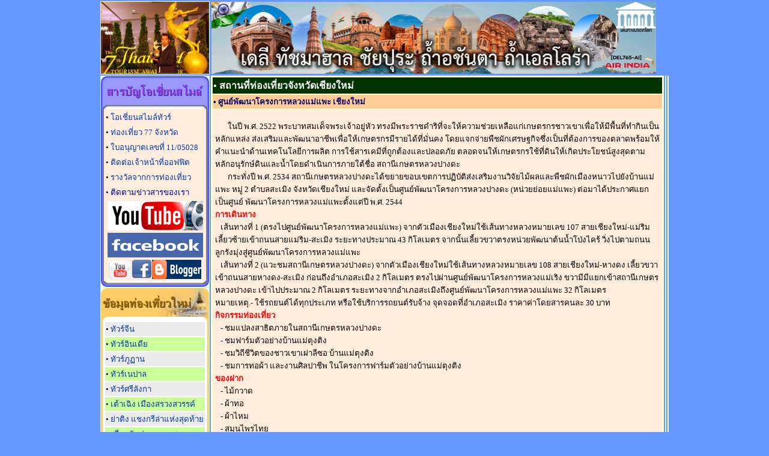

--- FILE ---
content_type: text/html
request_url: https://www.oceansmile.com/N/Chianmai/KingMeapae.htm
body_size: 10240
content:
<!DOCTYPE html PUBLIC "-//W3C//DTD XHTML 1.0 Transitional//EN" "http://www.w3.org/TR/xhtml1/DTD/xhtml1-transitional.dtd">
<html xmlns="http://www.w3.org/1999/xhtml">
<head>
<meta name="google-site-verification" content="googled7f5f3df516b9ace">
<title>โครงการหลวงแม่แพะ</title>
<meta http-equiv="Content-Type" content="text/html; charset=windows-874">
</head>
<base target="_blank">
<body bgcolor="#6699FF">
<!DOCTYPE html PUBLIC "-//W3C//DTD XHTML 1.0 Transitional//EN" "http://www.w3.org/TR/xhtml1/DTD/xhtml1-transitional.dtd">
<html xmlns="http://www.w3.org/1999/xhtml">
<head>
<title>บริษัททัวร์ โอเชี่ยนสไมล์ทัวร์</title>
<meta http-equiv="Content-Type" content="text/html; charset=windows-874"/>
<style type="text/css">
body {  margin: 0px  0px; padding: 0px  0px : SCROLLBAR-ARROW-COLOR: #ffffff; SCROLLBAR-BASE-COLOR: #009933; font-family : Tahoma; font-size : 10pt}
td {font-size : 10pt; font-family : Tahoma;}
.size3 {font-size : 10pt; font-family : Tahoma;}
A:link {text-decoration: none; font-size : 10pt; font-family : Tahoma; color: #0037AA}
A:visited {text-decoration: none; font-size : 10pt; font-family : Tahoma}
A:active {text-decoration: none; font-size : 10pt; font-family : Tahoma }
A:hover {text-decoration: none; font-size : 10pt; font-family : Tahoma; color: #FF0066 }
</style>
<script language="JavaScript">

function MM_reloadPage(init) {  //reloads the window if Nav4 resized
  if (init==true) with (navigator) {if ((appName=="Netscape")&&(parseInt(appVersion)==4)) {
    document.MM_pgW=innerWidth; document.MM_pgH=innerHeight; onresize=MM_reloadPage; }}
  else if (innerWidth!=document.MM_pgW || innerHeight!=document.MM_pgH) location.reload();
}
MM_reloadPage(true);
// 
</script>
</head>
<div align="center">
<meta name="viewport" content="width=device-width, initial-scale=1">
<link rel="profile" href="http://gmpg.org/xfn/11">
<link rel="pingback" href="http://www.infoebookdeals.com/xmlrpc.php">

<script>(function(html){html.className = html.className.replace(/\bno-js\b/,'js')})(document.documentElement);</script>

<body bgcolor="#6699FF" >
<tr valign="top">
  <td bordercolor="#FFFFFF" bgcolor="#FFFFCC"><table width="945" border="0"> 
    <tr> 
      <td width="180" height="90" valign="top" bgcolor="#FFFFFF"><a href="http://www.oceansmile.com/Kinnaree.htm" target="_parent"><img src="/Picture51/Kinaree51/180/DSC_0227.jpg" width="180" height="120" border="0" /></a></td>
      <td><font face="Tahoma"><a href="https://www.oceansmile.com/TourPro/DEL765-AI.htm"><img src="/Banner/India/DEL765-AI-A.jpg" width="740" height="120" border="0" /></a></font>      
    </tr>
    <tr> 
         
      <td valign="top" bgcolor="#D2FFD2"> 
        <table width="180" border="0" cellspacing="0" cellpadding="0">
          <tr> 
            <td valign="top"> 
              <div align="left"> 
                <table width="180" border="0" cellspacing="0" cellpadding="0">
                  <tr> 
                    <td><img src="/images/menu-7.jpg" width="180" height="55"></td>
                  </tr>
                  <tr> 
                    <td valign="top" background="/images/menu-7-bg.jpg" bgcolor="#FFEEDD"> 
                      <div align="center"> 
                        <table width="170" border="0" bgcolor="#FFEEDD">
                          <tr> 
                            <td align="left" valign="top" bgcolor="#FFEEDD"><div align="left"><font face="Tahoma">• 
                                <a href="http://www.oceansmile.com" target="_parent">โอเชี่ยนสไมล์ทัวร์</a></font></div></td>
                          </tr>
                          <tr> 
                            <td align="left" valign="top" bgcolor="#FFEEDD"><div align="left"><font face="Tahoma">• <a href="http://www.oceansmile.com/VdoTat.htm" target="_parent">ท่องเที่ยว 77 จังหวัด</a></font></div></td>
                          </tr>
                          <tr> 
                            <td align="left" valign="top" bgcolor="#FFEEDD"><div align="left"><font face="Tahoma">• 
                                <a href="http://www.oceansmile.com/TourPro/tat.htm" target="_parent">ใบอนุญาตเลขที่ 
                                11/05028</a></font></div></td>
                          </tr>
                          <tr> 
                            <td align="left" valign="top" bgcolor="#FFEEDD"><div align="left"><font face="Tahoma">• 
                                <a href="http://www.oceansmile.com/TeamTour.htm" target="_parent">ติดต่อเจ้าหน้าที่ออฟฟิต</a></font></div></td>
                          </tr>
                          <tr> 
                            <td align="left" valign="top" bgcolor="#FFEEDD"><font face="Tahoma">• 
                              <a href="http://www.oceansmile.com/Kinnaree.htm" target="_parent">รางวัลจากการท่องเที่ยว</a></font></td>
                          </tr>
                          <tr> 
                            <td align="left" valign="top" bgcolor="#FFEEDD"><div align="left"><font color="#000099" face="Tahoma">• 
                                ติดตามข่าวสารของเรา</font></div></td>
                          </tr>
                          <tr> 
                            <td align="left" valign="top" bgcolor="#FFEEDD"><div align="center"><font color="#000066"><strong><font face="Tahoma"><a href="http://www.youtube.com/user/Jooceansmile/videos?view=0" target="_blank"><img src="/TourPro/Tour-120/video-1.jpg" alt="ยูทูป โอเชี่ยนสไมล์ทัวร์" width="159" height="49" border="0" /></a></font></strong></font></div></td>
                          </tr>
                          <tr> 
                            <td align="left" valign="top" bgcolor="#FFEEDD"><div align="center"><a href="https://www.facebook.com/sakthani" target="_blank"><img src="/TourPro/Tour-120/logo-FB-2.jpg" alt="เฟสบุกส์ โอเชี่ยนสไมล์ทัวร์" width="159" height="41" border="0" /></a></div></td>
                          </tr>
                          <tr> 
                            <td align="left" valign="top" bgcolor="#FFEEDD"><div align="center"><a href="http://www.youtube.com/user/Jooceansmile/videos?view=0" target="_blank"><img src="/picindex/IndexPic/tube.jpg" width="38" height="31" border="0" /></a><a rel="nofollow" href="http://www.facebook.com/sakthani" target="_blank"><img src="/picindex/IndexPic/facebook_32.png" width="34" height="32" border="0" /></a><a href="http://oceansmiletour.blogspot.com/" target="_blank"><img src="/picindex/logoBl.jpg" width="82" height="32" border="0" /></a></div></td>
                          </tr>
                        </table>
                      </div>
                    </td>
                  </tr>
                  <tr> 
                    <td><img src="/images/menu-7-bt.jpg" width="180" height="10"></td>
                  </tr>
                </table>
                <img src="/images/2x2.jpg" width="2" height="2"><br>
                <table width="180" border="0" cellspacing="0" cellpadding="0">
                  <tr> 
                    <td><img src="/images/menu-9.jpg" width="180" height="55"></td>
                  </tr>
                  <tr> 
                    <td valign="top" background="/images/menu-9-bg.jpg" bgcolor="#FF9933"> 
                      <div align="center"> 
                        <table width="170" border="0">
                          <tr>
                            <td align="left" valign="top" bgcolor="#EBEBEB"><div align="left"><font face="Tahoma">• <a href="https://www.oceansmile.com/TourChina.htm" target="_parent">ทัวร์จีน</a></font></div></td>
                          </tr>
                          <tr>
                            <td align="left" valign="top" bgcolor="#CCFF99"><div align="left"><font face="Tahoma">• <a href="http://www.oceansmile.com/TourIndia.htm" target="_parent">ทัวร์อินเดีย</a></font></div></td>
                          </tr>
                          <tr>
                            <td align="left" valign="top" bgcolor="#EBEBEB"><div align="left"><font face="Tahoma">• <a href="https://www.oceansmile.com/TourBhutan.htm" target="_parent">ทัวร์ภูฏาน</a></font></div></td>
                          </tr>
                          <tr>
                            <td align="left" valign="top" bgcolor="#CCFF99"><div align="left"><font face="Tahoma">• <a href="https://www.oceansmile.com/TourNepal.htm" target="_parent">ทัวร์เนปาล</a></font></div></td>
                          </tr>
                          <tr>
                            <td align="left" valign="top" bgcolor="#EBEBEB"><div align="left"><font face="Tahoma">•&nbsp;<a href="/TourSriLanka.htm">ทัวร์ศรีลังกา</a></font></div></td>
                          </tr>
                          <tr>
                            <td align="left" valign="top" bgcolor="#CCFF99"><div align="left"><font face="Tahoma">•&nbsp;<a href="http://www.oceansmile.com/China/Chengdu-Daocheng.htm" target="_parent">เต้าเฉิง เมืองสรวงสวรรค์</a></font></div></td>
                          </tr>
                          <tr>
                            <td align="left" valign="top" bgcolor="#EBEBEB"><div align="left"><font face="Tahoma">•&nbsp;<a href="http://www.oceansmile.com/China/Chengdu-Yading.htm" target="_parent">ย่าติง แชงกรีล่าแห่งสุดท้าย</a></font></div></td>
                          </tr>
                          <tr>
                            <td align="left" valign="top" bgcolor="#CCFF99"><div align="left"><font face="Tahoma">•&nbsp;<a href="http://www.oceansmile.com/China/Chengdu-Tanpa.htm" target="_parent">เมืองตันปา หุบเขาสาวงาม</a></font></div></td>
                          </tr>
                          <tr>
                            <td align="left" valign="top" bgcolor="#EBEBEB"><div align="left"><font face="Tahoma">•&nbsp;<a href="http://www.oceansmile.com/China/Chengdu-Dagu.htm" target="_parent">ต๋ากู่ปิงชวน อุทยานสวรรค์</a></font></div></td>
                          </tr>
                          <tr>
                            <td align="left" valign="top" bgcolor="#CCFF99"><div align="left"><font face="Tahoma">•&nbsp;<a href="http://www.oceansmile.com/China/Chengdu-Songping.htm" target="_parent">ซงผิงโกว ทะเลสาบเปลี่ยนสี</a></font></div></td>
                          </tr>
                          <tr>
                            <td align="left" valign="top" bgcolor="#EBEBEB"><div align="left"><font face="Tahoma">• <a href="http://www.oceansmile.com/Vietnam/Deanbeanfu.htm" target="_parent">เมืองเดียนเบียนฟู</a></font></div></td>
                          </tr>
                          <tr>
                            <td align="left" valign="top" bgcolor="#CCFF99"><div align="left"><font face="Tahoma">• <a href="http://www.oceansmile.com/Vietnam/MocChau.htm" target="_parent">เมืองมกโจว</a></font></div></td>
                          </tr>
                          <tr>
                            <td align="left" valign="top" bgcolor="#EBEBEB"><div align="left"><font face="Tahoma">• <a href="http://www.oceansmile.com/Vietnam/MaiChau.htm" target="_parent">เมืองไมโจว</a></font></div></td>
                          </tr>
                          <tr>
                            <td align="left" valign="top" bgcolor="#CCFF99"><div align="left"><font face="Tahoma">•&nbsp;<a href="http://www.oceansmile.com/China/shanxi.htm" target="_parent">มณฑลซานซี</a></font></div></td>
                          </tr>
                        </table>
                      </div>
                    </td>
                  </tr>
                  <tr> 
                    <td><img src="/images/menu-9-bt.jpg" width="180" height="10"></td>
                  </tr>
                </table>
                <img src="/images/2x2.jpg" width="2" height="2"><br>
                <table width="180" border="0" cellspacing="0" cellpadding="0">
                  <tr> 
                    <td><img src="/images/menu-6.jpg" width="180" height="55"></td>
                  </tr>
                  <tr> 
                    <td valign="top" background="/images/menu-9-bg.jpg"> <div align="center"> 
                        <table width="170" border="0">
                          <tr bgcolor="#EBEBEB"> 
                            <td width="100%" valign="top" bgcolor="#EBEBEB"><div align="left"><font face="Tahoma">• 
                                <a href="http://www.oceansmile.com/Phama/Yangkung.htm" target="_parent">พม่า 
                                ประเทศพม่า</a><br />
                                •&nbsp;<a href="http://www.oceansmile.com/Phama/PhukamKing.htm" target="_parent">พุกาม</a><br />
                                •&nbsp;<a href="http://www.oceansmile.com/Phama/MandalayKing.htm" target="_parent">มัณฑะเลย์</a></font></div></td>
                          </tr>
                          <tr bgcolor="#EBEBEB"> 
                            <td valign="top" bgcolor="#DCEDDC"><div align="left"><font face="Tahoma">• 
                                <a href="http://www.oceansmile.com/Lao/lao1.htm" target="_parent">ลาว 
                                ประเทศลาว</a><br />
                                • <a href="http://www.oceansmile.com/Lao/Pasalao.htm" target="_parent">ภาษาลาว</a><br />
                                • <a href="http://www.oceansmile.com/Lao/lao2.htm" target="_parent">หลวงพระบาง</a><br />
                                • <a href="http://www.oceansmile.com/Lao/haihin.htm" target="_parent">ทุ่งไหหิน 
                                เชียงขวาง</a></font></div></td>
                          </tr>
                          <tr bgcolor="#EBEBEB"> 
                            <td valign="top" bgcolor="#FFC4C4"><div align="left"><font face="Tahoma">• 
                                <a href="http://www.oceansmile.com/Vietnam/VietnamHistory.htm" target="_parent">ประเทศเวียดนาม</a><br />
                                • <a href="http://www.oceansmile.com/Vietnam/BoatLannamhom.htm" target="_parent">ทัวร์เวียดนาม</a><br />
                                • <a href="http://www.oceansmile.com/Vietnam/Halongbay.htm" target="_parent"> 
                                เที่ยวเวียดนาม</a><br />
                                • <a href="http://www.oceansmile.com/Vietnam/PasaVietnam.htm" target="_parent">ภาษาเวียดนาม</a></font></div></td>
                          </tr>
                          <tr bgcolor="#EBEBEB"> 
                            <td valign="top" bgcolor="#EBEBEB"><div align="left"><font face="Tahoma">• 
                                <a href="http://www.oceansmile.com/TTT/OTT/Khaman1.htm" target="_parent">นครวัด</a><br />
                                • <a href="http://www.oceansmile.com/KHM/PasaAngkor.htm" target="_parent">ภาษาเขมร</a><br />
                                • <a href="http://www.oceansmile.com/KHM/Angkor.htm" target="_parent">กัมพูชา 
                                เที่ยวกัมพูชา</a></font></div></td>
                          </tr>
                          <tr bgcolor="#EBEBEB"> 
                            <td valign="top" bgcolor="#DCEDDC"><div align="left"><font face="Tahoma">• 
                                <a href="http://www.oceansmile.com/nepal/nepal.htm" target="_parent">ประเทศเนปาล</a><br />
                                • <a href="https://www.oceansmile.com/TourNepal.htm" target="_parent">ทัวร์เนปาล</a><br />
                                • <a href="http://www.oceansmile.com/nepal/Nepal2.htm" target="_parent">เที่ยวเนปาล</a></font></div></td>
                          </tr>
                          <tr bgcolor="#EBEBEB"> 
                            <td valign="top" bgcolor="#FFC4C4"><div align="left"><font face="Tahoma">• 
                                <a href="http://www.oceansmile.com/Korea/Index.htm" target="_parent">ประเทศเกาหลี</a><br />
                                • <a href="http://www.oceansmile.com/Korea/Everland.htm" target="_parent">เที่ยวเกาหลี</a><br />
                                • <a href="http://www.oceansmile.com/Korea/PasaKorea.htm" target="_parent">ภาษาเกาหลี</a></font></div></td>
                          </tr>
                          <tr bgcolor="#EBEBEB"> 
                            <td valign="top" bgcolor="#EBEBEB"><div align="left"><font face="Tahoma">• 
                                <a href="http://www.oceansmile.com/IndexBhutan.htm" target="_parent">ประเทศภูฏาน</a><br />
                                •</font> <font face="Tahoma"> <a href="http://www.oceansmile.com/Bhutan/Taktshang.htm" target="_parent">วัดทักซัง</a><br />
                                • <a href="https://www.oceansmile.com/TourBhutan.htm" target="_parent">ทัวร์ภูฏาน</a></font></div></td>
                          </tr>
                          <tr bgcolor="#EBEBEB"> 
                            <td valign="top" bgcolor="#DCEDDC"><div align="left"><font face="Tahoma">•&nbsp;<a href="http://www.oceansmile.com/IndoBali/BaliToday.htm" target="_parent">บาหลี</a><br />
                                • <a href="http://www.oceansmile.com/IndoBali/Buro.htm" target="_parent">บุโรพุทโธ</a><br />
                                • <a href="http://www.oceansmile.com/IndoBali/Bali1.htm" target="_parent">เกาะบาหลี</a></font></div></td>
                          </tr>
                          <tr bgcolor="#EBEBEB"> 
                            <td valign="top" bgcolor="#FFC4C4"><div align="left"><font face="Tahoma">• 
                                <a href="http://www.oceansmile.com/India/InDia1.htm" target="_parent">ประเทศอินเดีย</a><br />
                                • <a href="http://www.oceansmile.com/India/Kaya.htm" target="_parent">พุทธคยา</a><br />
                                • <a href="http://www.oceansmile.com/India/Kashmir.htm" target="_parent">แคชเมียร์</a><br />
                                • <a href="http://www.oceansmile.com/TourIndia.htm" target="_parent">ทัวร์อินเดีย</a></font></div></td>
                          </tr>
                          <tr bgcolor="#EBEBEB"> 
                            <td valign="top" bgcolor="#EBEBEB"><div align="left"><font face="Tahoma">• 
                                <a href="http://www.oceansmile.com/Srilangka/TourSrilangka1.htm" target="_parent">ประเทศศรีลังกา</a><br />
                                • <a href="http://www.oceansmile.com/Srilangka/SrilankaShow.shtml" target="_parent">ระบำศรีลังกา</a><br />
                                • <a href="http://www.oceansmile.com/Srilangka/CandyCity.shtml" target="_parent">วัดพระเขี้ยวแก้ว</a></font></div></td>
                          </tr>
                          <tr bgcolor="#EBEBEB"> 
                            <td valign="top" bgcolor="#DCEDDC"><div align="left"><font face="Tahoma">• 
                                <a href="http://www.oceansmile.com/Turkey/Index.shtml" target="_parent">ประเทศตุรกี</a><br />
                                • <a href="http://www.oceansmile.com/Turkey/St.Sophia.shtml" target="_parent">ทัวร์ตุรกี 
                                สุเหร่าสีฟ้า</a><br />
                                • <a href="http://www.oceansmile.com/Turkey/Istanbul.shtml" target="_parent">เที่ยวตุรกี 
                                อิสตันบูล</a></font></div></td>
                          </tr>
                          <tr bgcolor="#EBEBEB"> 
                            <td valign="top" bgcolor="#FFC4C4"><div align="left"><font face="Tahoma">• 
                                <a href="http://www.oceansmile.com/Egypt/index.htm" target="_parent">ประเทศอียิปต์</a><br />
                                • <a href="http://www.oceansmile.com/Egypt/Gisa.htm" target="_parent">มหาพีระมิดกีซ่า</a><br />
                                •&nbsp;<a href="http://www.oceansmile.com/Egypt/Sakkara.htm" target="_parent">อารยธรรมอียิปต์</a></font></div></td>
                          </tr>
                          <tr bgcolor="#EBEBEB"> 
                            <td valign="top" bgcolor="#EBEBEB"><div align="left"><font face="Tahoma">• 
                                <a href="http://www.oceansmile.com/China/Beijing.htm" target="_parent">ปักกิ่ง</a><br />
                                •&nbsp;<a href="http://www.oceansmile.com/China/YangziCongcing.htm" target="_parent">ฉงชิ่ง</a><br />
                                • <a href="http://www.oceansmile.com/China/Xian.htm" target="_parent">ซีอาน</a><br />
                                • <a href="http://www.oceansmile.com/China/Jiuzhaigou-Today.htm" target="_parent">จิ่วจ้ายโกว</a><br />
                                •&nbsp;<a href="http://www.oceansmile.com/China/JangjiajiTeanjersan.htm" target="_parent">จางเจียเจี้ย</a></font></div></td>
                          </tr>
                          <tr bgcolor="#EBEBEB"> 
                            <td valign="top" bgcolor="#DCEDDC"><div align="left"><font face="Tahoma">• 
                                <a href="http://www.oceansmile.com/Taiwan/Index.htm" target="_parent">ไต้หวัน</a><br />
                                • <a href="http://www.oceansmile.com/Taiwan/Taiwan-Tour.htm" target="_parent">อุทยานทาโรโกะ</a><br />
                                • <a href="http://www.oceansmile.com/Taiwan/Taiwan-Lake.htm" target="_parent">ทะเลสาบสุริยันจันทรา</a></font></div></td>
                          </tr>
                          <tr bgcolor="#EBEBEB"> 
                            <td valign="top" bgcolor="#FFC4C4"><div align="left"><font face="Tahoma">• 
                                <a href="http://www.oceansmile.com/Malaysia/malaysia.htm" target="_parent">ประเทศมาเลเซีย</a><br />
                                • <a href="http://www.oceansmile.com/Malaysia/kualalumpur.htm" target="_parent">ท่องเที่ยวมาเลเซีย</a><br />
                                • <a href="http://www.oceansmile.com/Malaysia/genting.htm" target="_parent"> 
                                เก็นติ้งไฮแลนด์</a><br />
                                • <a href="http://www.oceansmile.com/Malaysia/malacca.htm" target="_parent">มาเลเซีย 
                                มะละกา</a></font></div></td>
                          </tr>
                          <tr bgcolor="#EBEBEB"> 
                            <td valign="top" bgcolor="#EBEBEB"><div align="left"><font face="Tahoma">• 
                                <a href="http://www.oceansmile.com/Iran/Iran.htm" target="_parent">อิหร่าน</a><br />
                                • <a href="http://www.oceansmile.com/Iran/Iran-Today.htm" target="_parent">ประเทศอิหร่าน</a><br />
                                • <a href="http://www.oceansmile.com/Iran/Imam-Square.htm" target="_parent">จัตุรัสอิหม่าม</a></font></div></td>
                          </tr>
                          <tr bgcolor="#EBEBEB"> 
                            <td valign="top" bgcolor="#DCEDDC"><div align="left"><font face="Tahoma">•&nbsp;<a href="http://www.oceansmile.com/Morocco/Morocco.htm" target="_parent">โมร็อกโก</a></font><br />
                                <font face="Tahoma">• <a href="http://www.oceansmile.com/Morocco/Morocco-fes.htm" target="_parent">เมืองเฟส 
                                (Fes)</a></font><br />
                                <font face="Tahoma">• <a href="http://www.oceansmile.com/Morocco/Morocco-palace.htm" target="_parent">พระราชวังบาเฮีย</a> 
                                </font></div></td>
                          </tr>
                          <tr bgcolor="#EBEBEB"> 
                            <td valign="top" bgcolor="#FFC4C4"><div align="left"><font face="Tahoma">• 
                                <a href="http://www.oceansmile.com/Europe/CroatiaZagreb.htm" target="_parent">โครเอเชีย</a><br />
                                • <a href="http://www.oceansmile.com/Europe/CroatiaPlitvice.htm" target="_parent">อุทยานพลิตวิเซ่</a> 
                                <br />
                                • <a href="http://www.oceansmile.com/Europe/Slovenia.htm" target="_parent">สโลวีเนีย</a> 
                                </font></div></td>
                          </tr>
                        </table>
                      </div></td>
                  </tr>
                  <tr> 
                    <td><img src="/images/menu-9-bt.jpg" width="180" height="10"></td>
                  </tr>
                </table>
                <table width="180" border="0" cellspacing="0" cellpadding="0">
                  <tr> 
                    <td><img src="/images/menu-1.jpg" width="180" height="55"></td>
                  </tr>
                  <tr> 
                    <td valign="top" background="/images/menu-1-bg.jpg"> 
                      <div align="center"> 
                        <table width="170" border="0" cellspacing="0" cellpadding="0">
                          <tr> 
                            <td valign="top"> <div align="left"><font face="Tahoma">• 
                                <a href="http://www.oceansmile.com/N/Mahongson/picmahagson.htm" target="_parent">แม่ฮ่องสอน</a><br />
                                • <a href="http://www.oceansmile.com/N/Mahongson/Pangung.htm" target="_parent">ปางอุ๋ง</a><br />
                                • <a href="http://www.oceansmile.com/N/Mahongson/VaThungbuatong.htm" target="_parent">ทุ่งดอกบัวตอง</a><br />
                                • <a href="http://www.oceansmile.com/N/Mahongson/Tamkeawkomon.htm" target="_parent">ถ้ำแก้วโกมล</a><br />
                                • <a href="http://www.oceansmile.com/N/Nan/picmaster1.htm" target="_parent">จังหวัดน่าน</a><br />
                                • <a href="http://www.oceansmile.com/N/Nan/NANm11.htm" target="_parent">ดอยภูคา</a><br />
                                • <a href="http://www.oceansmile.com/N/Chiarai/DoiTung.htm" target="_parent">ดอยตุง</a><br />
                                • <a href="http://www.oceansmile.com/N/Chiarai/Phataddoitung.htm" target="_parent">พระธาตุดอยตุง</a><br />
                                • <a href="http://www.oceansmile.com/N/Chianmai/KingAngkhang.htm" target="_parent">ดอยอ่างขาง</a></font></div></td>
                          </tr>
                        </table>
                      </div>
                    </td>
                  </tr>
                  <tr> 
                    <td><img src="/images/menu-1-bt.jpg" width="180" height="10"></td>
                  </tr>
                </table>
                <img src="/images/2x2.jpg" width="2" height="2"><br>
                <table width="180" border="0" cellspacing="0" cellpadding="0">
                  <tr> 
                    <td><img src="/images/menu-2.jpg" width="180" height="55"></td>
                  </tr>
                  <tr> 
                    <td valign="top" background="/images/menu-2-bg.jpg"> 
                      <div align="center"> 
                        <table width="170" border="0" cellspacing="0" cellpadding="0">
                          <tr> 
                            <td valign="top"> <div align="left"><font face="Tahoma">• 
                                <a href="http://www.oceansmile.com/E/Ubon/NamtokLongroo.htm" target="_parent">น้ำตกลงรู</a><br />
                                • <a href="http://www.oceansmile.com/E/Ubon/%B4%A7%B9%D2%B7%D2%C1.htm" target="_parent">ดงนาทาม<br />
                                </a>• <a href="http://www.oceansmile.com/E/Ubon/%CA%D2%C1%BE%D1%B9%E2%BA%A1.htm" target="_parent">สามพันโบก</a></font></div></td>
                          </tr>
                        </table>
                      </div>
                    </td>
                  </tr>
                  <tr> 
                    <td><img src="/images/menu-2-bt.jpg" width="180" height="10"></td>
                  </tr>
                </table>
                <img src="/images/2x2.jpg" width="2" height="2"><br>
                <table width="180" border="0" cellspacing="0" cellpadding="0">
                  <tr> 
                    <td><img src="/images/menu-3.jpg" width="180" height="55"></td>
                  </tr>
                  <tr> 
                    <td background="/images/menu-3-bg.jpg"> 
                      <div align="center"> 
                        <table width="170" border="0" cellspacing="0" cellpadding="0">
                          <tr> 
                            <td valign="top"> <div align="left"><font face="Tahoma"> 
                                • <a href="http://www.oceansmile.com/K/Kanjanaburi/Kan2.htm" target="_parent">กาญจนบุรี</a><br />
                                • <a href="http://www.oceansmile.com/K/Prajaub/Prajaub1.htm" target="_parent">ประจวบคีรีขันธ์</a> 
                                <br />
                                • <a href="http://www.oceansmile.com/K/Ratburi/Ratchaburi.htm" target="_parent">ราชบุรี</a> 
                                <br />
                                • <a href="http://www.oceansmile.com/K/Ayuttaya/Ayuttaya1.htm" target="_parent">อยุธยา</a> 
                                </font></div></td>
                          </tr>
                        </table>
                      </div>
                    </td>
                  </tr>
                  <tr> 
                    <td><img src="/images/menu-3-bt.jpg" width="180" height="10"></td>
                  </tr>
                </table>
                <img src="/images/2x2.jpg" width="2" height="2"><br>
                <table width="180" border="0" cellspacing="0" cellpadding="0">
                  <tr> 
                    <td><img src="/images/menu-4.jpg" width="180" height="55"></td>
                  </tr>
                  <tr> 
                    <td valign="top" background="/images/menu-4-bg.jpg"> 
                      <div align="center"> 
                        <table width="170" border="0" cellspacing="0" cellpadding="0">
                          <tr> 
                            <td valign="top"> <div align="left"><font face="Tahoma">• 
                                <a href="http://www.oceansmile.com/K/Chonburi/Chonburi1.htm" target="_parent">ชลบุรี</a><br />
                                • <a href="http://www.oceansmile.com/K/Rayong/Rayong1.htm" target="_parent">ระยอง</a><br />
                                • <a href="http://www.oceansmile.com/K/Chanthaburi/Chan1.htm" target="_parent">จันทบุรี</a><br />
                                • <a href="http://www.oceansmile.com/K/Trad/Trad1.htm" target="_parent">ตราด</a></font><font color="#0000CC" face="Tahoma">&nbsp;</font></div></td>
                          </tr>
                        </table>
                      </div>
                    </td>
                  </tr>
                  <tr> 
                    <td><img src="/images/menu-4-bt.jpg" width="180" height="10"></td>
                  </tr>
                </table>
                <img src="/images/2x2.jpg" width="2" height="2"><br>
                <table width="180" border="0" cellspacing="0" cellpadding="0">
                  <tr> 
                    <td><img src="/images/menu-5.jpg" width="180" height="55"></td>
                  </tr>
                  <tr> 
                    <td background="/images/menu-5-bg.jpg"> 
                      <div align="center"> 
                        <table width="170" border="0" cellspacing="0" cellpadding="0">
                          <tr> 
                            <td valign="top"> <div align="left"><font face="Tahoma">• 
                                <a href="http://www.oceansmile.com/S/Krabri/FRAM-Krabi.htm" target="_parent">กระบี่</a><br />
                                • <a href="http://www.oceansmile.com/S/Chumphorn/Chumphorn1.htm" target="_parent">ชุมพร</a> 
                                <br />
                                • <a href="http://www.oceansmile.com/S/Trang/Trang1.htm" target="_parent">ตรัง</a> 
                                <br />
                                • <a href="http://www.oceansmile.com/S/Phangnga/Phangnga1.htm" target="_parent">พังงา</a> 
                                <br />
                                • <a href="http://www.oceansmile.com/S/Ranong/Ranong1.htm" target="_parent">ระนอง</a> 
                                <br />
                                • <a href="http://www.oceansmile.com/S/Satun/Satun1.htm" target="_parent">สตูล</a> 
                                </font></div></td>
                          </tr>
                        </table>
                      </div>
                    </td>
                  </tr>
                  <tr> 
                    <td><img src="/images/menu-5-bt.jpg" width="180" height="10"></td>
                  </tr>
                </table>
                <br>
                <table width="180" border="0" cellspacing="0" cellpadding="0">
                  <tr> 
                    <td>&nbsp;</td>
                  </tr>
                </table>
              </div>
            </td>
          </tr>
        </table>
				
        
      </td>
              
      <td valign="top" bgcolor="#FFFFCC">


<table width="100%" border="0">
          <tr> 
            <td bgcolor="#003300"> <div align="left"><strong><font color="#FFFFFF" size="3" face="Tahoma">• 
                สถานที่ท่องเที่ยวจังหวัดเชียงใหม่</font></strong></div></td>
          </tr>
          <tr> 
            <td bgcolor="#FFCC99"> <div align="left"><strong><font color="#000066" face="Tahoma">• 
                ศูนย์พัฒนาโครงการหลวงแม่แพะ เชียงใหม่</font></strong></div></td>
          </tr>
          <tr> 
            <td valign="top" bgcolor="#FFECDD"> <table width="100%" border="0" align="center">
                <tr valign="top"> 
                  <td><p align="left"><font face="Tahoma">&nbsp;&nbsp;&nbsp;&nbsp;&nbsp;&nbsp;&nbsp;ในปี 
                      พ.ศ. 2522 พระบาทสมเด็จพระเจ้าอยู่หัว ทรงมีพระราชดำริที่จะให้ความช่วยเหลือแก่เกษตรกรชาวเขาเพื่อให้มีพื้นที่ทำกินเป็นหลักแหล่ง 
                      ส่งเสริมและพัฒนาอาชีพเพื่อให้เกษตรกรมีรายได้ที่มั่นคง โดยแจกจ่ายพืชผักเศรษฐกิจซึ่งเป็นที่ต้องการของตลาดพร้อมให้คำแนะนำด้านเทคโนโลยีการผลิต 
                      การใช้สารเคมีที่ถูกต้องและปลอดภัย ตลอดจนให้เกษตรกรใช้ที่ดินให้เกิดประโยชน์สูงสุดตามหลักอนุรักษ์ดินและน้ำโดยดำเนินการภายใต้ชื่อ 
                      สถานีเกษตรหลวงปางดะ<br>
                      &nbsp;&nbsp;&nbsp;&nbsp;&nbsp;&nbsp;&nbsp;กระทั่งปี พ.ศ. 
                      2534 สถานีเกษตรหลวงปางดะได้ขยายขอบเขตการปฏิบัติส่งเสริมงานวิจัยไม้ผลและพืชผักเมืองหนาวไปยังบ้านแม่แพะ 
                      หมู่ 2 ตำบลสะเมิง จังหวัดเชียงใหม่ และจัดตั้งเป็นศูนย์พัฒนาโครงการหลวงปางดะ 
                      (หน่วยย่อยแม่แพะ) ต่อมาได้ประกาศแยกเป็นศูนย์ พัฒนาโครงการหลวงแม่แพะตั้งแต่ปี 
                      พ.ศ. 2544<br>
                      <strong><font color="#FF0000">การเดินทาง</font></strong><br>
                      &nbsp;&nbsp;&nbsp;เส้นทางที่ 1 (ตรงไปศูนย์พัฒนาโครงการหลวงแม่แพะ) 
                      จากตัวเมืองเชียงใหม่ใช้เส้นทางหลวงหมายเลข 107 สายเชียงใหม่-แม่ริม 
                      เลี้ยวซ้ายเข้าถนนสายแม่ริม-สะเมิง ระยะทางประมาณ 43 กิโลเมตร 
                      จากนั้นเลี้ยวขวาตรงหน่วยพัฒนาต้นน้ำโป่งไคร้ วิ่งไปตามถนนลูกรังมุ่งสู่ศูนย์พัฒนาโครงการหลวงแม่แพะ 
                      <br>
                      &nbsp;&nbsp;&nbsp;เส้นทางที่ 2 (แวะชมสถานีเกษตรหลวงปางดะ) 
                      จากตัวเมืองเชียงใหม่ใช้เส้นทางหลวงหมายเลข 108 สายเชียงใหม่-หางดง 
                      เลี้ยวขวาเข้าถนนสายหางดง-สะเมิง ก่อนถึงอำเภอสะเมิง 2 กิโลเมตร 
                      ตรงไปผ่านศูนย์พัฒนาโครงการหลวงแม่เริง ขวามีมีแยกเข้าสถานีเกษตรหลวงปางดะ 
                      เข้าไปประมาณ 2 กิโลเมตร ระยะทางจากอำเภอสะเมิงถึงศูนย์พัฒนาโครงการหลวงแม่แพะ 
                      32 กิโลเมตร<br>
                      หมายเหตุ.- ใช้รถยนต์ได้ทุกประเภท หรือใช้บริการรถยนต์รับจ้าง 
                      จุดจอดที่อำเภอสะเมิง ราคาค่าโดยสารคนละ 30 บาท<br>
                      <strong><font color="#FF0000">กิจกรรมท่องเที่ยว</font></strong><br>
                      &nbsp;&nbsp;&nbsp;- ชมแปลงสาธิตภายในสถานีเกษตรหลวงปางดะ<br>
                      &nbsp;&nbsp;&nbsp;- ชมฟาร์มตัวอย่างบ้านแม่ตุงติง<br>
                      &nbsp;&nbsp;&nbsp;- ชมวิถีชีวิตของชาวเขาเผ่าลีซอ บ้านแม่ตุงติง<br>
                      &nbsp;&nbsp;&nbsp;- ชมการทอผ้า และงานศิลปาชีพ ในโครงการฟาร์มตัวอย่างบ้านแม่ตุงติง<br>
                      <strong><font color="#FF0000">ของฝาก</font></strong><br>
                      &nbsp;&nbsp;&nbsp;- ไม้กวาด<br>
                      &nbsp;&nbsp;&nbsp;- ผ้าทอ<br>
                      &nbsp;&nbsp;&nbsp;- ผ้าไหม<br>
                      &nbsp;&nbsp;&nbsp;- สมุนไพรไทย</font><font color="#FF0000" face="Tahoma"></font><font face="Tahoma"><br>
                      </font><font color="#FF0000" face="Tahoma"><strong>สถานที่ติดต่อ</strong></font><font face="Tahoma"><br>
                      &nbsp;&nbsp;&nbsp; ศูนย์พัฒนาโครงการหลวงแม่แพะ บ้านแม่แพะ 
                      ตำบลสะเมิงเหนือ อำเภอเมือง จังหวัดเชียงใหม่ โทร. 0-1980-1353 
                      หรือติดต่อฝ่ายประชาสัมพันธ์ สำนักงานมูลนิธิโครงการหลวง จังหวัดเชียงใหม่ 
                      โทร. 0-5381-0765 ต่อ 108</font></p></td>
                </tr>
              </table></td>
          </tr>
        </table>
          <!DOCTYPE HTML PUBLIC "-//W3C//DTD HTML 4.01 Transitional//EN"
"http://www.w3.org/TR/html4/loose.dtd">
<html>
<head>
<title>เชียงใหม่ จังหวัดเชียงใหม่ โรงแรมเชียงใหม่ ห้วยน้ำดัง ดอยอินทนนท์ ดอยอ่างขาง</title>
<meta http-equiv="Content-Type" content="text/html; charset=windows-874">
<meta name="keywords" content="เชียงใหม่, ทัวร์เชียงใหม่, จังหวัดเชียงใหม่, โรงแรมเชียงใหม่, ห้วยน้ำดัง, ดอยอินทนนท์, ดอยอ่างขาง, ทัวร์, บริษัททัวร์, ทัวร์ในประเทศ, ทัวร์ต่างประเทศ,  ทัวร์ญี่ปุ่น, ทัวร์เกาหลี">
</head>

<body>
<table width="100%">
  <tr> 
    <td bgcolor="#006633"><div align="center"><font color="#FFFFFF" face="Tahoma"><strong>ดอยสุเทพเป็นศรี 
        ประเพณีเป็นสง่า บุปผชาติล้วนงามตา งามล่ำค่านครพิงค์ </strong></font></div></td>
  </tr>
  <tr bgcolor="#FFFF99"> 
    <td valign="top" bgcolor="#DFFFBF"><table width="100%" border="0" align="center">
        <tr valign="top"> 
          <td width="50%"><div align="left"><strong><font color="#9900CC" face="Tahoma">• 
              ข้อมูลท่องเที่ยวจังหวัดเชียงใหม่ &nbsp; 
              <!--BEGIN WEB STAT CODE---->
              <script language="javascript1.1"> page="เชียงใหม่";</script>
              <script language="javascript1.1" src="http://hits.truehits.in.th/data/m0023759.js"></script>
              <!-- END WEBSTAT CODE -->
              </font></strong></div></td>
          <td><div align="left"><font face="Tahoma">• <a href="http://www.oceansmile.com/N/Chianmai/MeatakraiForest.htm" target="_parent">อุทยานแห่งชาติ 
              แม่ตะไคร้</a></font></div></td>
        </tr>
        <tr valign="top"> 
          <td width="50%"><div align="left"><font face="Tahoma">• <a href="http://www.oceansmile.com/N/Chianmai/Chiangmai4.htm" target="_parent">ข้อมูลท่องเที่ยวรอบเมืองเชียงใหม่</a> 
              </font></div></td>
          <td width="50%"><div align="left"><font face="Tahoma">• <a href="http://www.oceansmile.com/N/Chianmai/ObkhanForest.htm" target="_parent">อุทยานแห่งชาติ 
              ออบขาน</a></font></div></td>
        </tr>
        <tr valign="top"> 
          <td width="50%"><div align="left"><font face="Tahoma">• <a href="http://www.oceansmile.com/N/Chianmai/Chiangmai3.htm" target="_parent">เชียงใหม่ 
              สถานที่ท่องเที่ยวเชียงใหม่ แผนที่เชียงใหม่</a></font></div></td>
          <td width="50%"><div align="left"><font face="Tahoma">• <a href="http://www.oceansmile.com/N/Chianmai/DoiweangpaForest.htm" target="_parent">อุทยานแห่งชาติ 
              ดอยเวียงผา</a></font></div></td>
        </tr>
        <tr valign="top"> 
          <td width="50%"><div align="left"><font face="Tahoma">• <a href="http://www.oceansmile.com/N/Chianmai/Chiangmai1.htm" target="_parent">ประวัติเชียงใหม่ 
              : ประวัติศาสตร์เชียงใหม่</a> </font></div></td>
          <td width="50%"><div align="left"><font face="Tahoma">• <a href="http://www.oceansmile.com/N/Chianmai/KhunkhanForest.htm" target="_parent">อุทยานแห่งชาติ 
              ขุนขาน</a></font></div></td>
        </tr>
        <tr valign="top"> 
          <td width="50%"><div align="left"><font face="Tahoma">• <a href="http://www.oceansmile.com/N/Chianmai/Chiangmai5.htm" target="_parent">อ.จอมทอง 
              อ.แม่แจ่ม อ.ฮอด อ.อมก๋อย</a></font></div></td>
          <td width="50%"><div align="left"><font face="Tahoma">• <a href="http://www.oceansmile.com/N/Chianmai/MeatongForest.htm" target="_parent">อุทยานแห่งชาติ 
              แม่โถ</a></font></div></td>
        </tr>
        <tr valign="top"> 
          <td width="50%"><div align="left"><font face="Tahoma">• <a href="http://www.oceansmile.com/N/Chianmai/Chiangmai6.htm" target="_parent">อ.เชียงดาว 
              : อ.ฝาง : อ.แม่อาย</a></font></div></td>
          <td width="50%"><div align="left"><font face="Tahoma">• <a href="http://www.oceansmile.com/N/Chianmai/SrilannaForest.htm" target="_parent">อุทยานแห่งชาติ 
              ศรีล้านนา</a></font></div></td>
        </tr>
        <tr valign="top"> 
          <td width="50%"><div align="left"><font face="Tahoma">• <a href="http://www.oceansmile.com/N/Chianmai/Chiangmai7.htm" target="_parent">อ.แม่ริม 
              : อ.แม่สะเมิง : อ.เวียงแหง</a> </font></div></td>
          <td width="50%"><div align="left"><font face="Tahoma">• <a href="http://www.oceansmile.com/N/Chianmai/VaBautong.htm" target="_parent">วนอุทยาน 
              น้ำตกบัวตองและน้ำพุเจ็ดสี</a></font></div></td>
        </tr>
        <tr valign="top"> 
          <td width="50%"><div align="left"><font face="Tahoma">• <a href="http://www.oceansmile.com/N/Chianmai/Chiangmai8.htm" target="_parent">อ.พร้าว 
              : อ.สันกำแพง</a></font></div></td>
          <td width="50%"><div align="left"><font face="Tahoma">• <a href="http://www.oceansmile.com/N/Chianmai/AniChaingdaw.htm" target="_parent">เขตรักษาพันธุ์สัตว์ป่า 
              เชียงดาว</a> </font></div></td>
        </tr>
        <tr valign="top"> 
          <td width="50%"><div align="left"><font face="Tahoma">• <a href="http://www.oceansmile.com/N/Chianmai/Chiangmai10.htm" target="_parent">งานประเพณี 
              : ช้อปปิ้ง - ของฝาก</a></font></div></td>
          <td width="50%"><div align="left"><font face="Tahoma">• <a href="http://www.oceansmile.com/N/Chianmai/AniMealoa.htm" target="_parent">เขตรักษาพันธุ์สัตว์ป่า 
              แม่เลา-แม่แสะ</a></font></div></td>
        </tr>
        <tr valign="top"> 
          <td><div align="left"><font face="Tahoma">• <a href="http://www.oceansmile.com/N/Chianmai/Chiangmai2.htm" target="_parent">ประวัติครูบาศรีวิชัย</a> 
              : <font color="#FF00FF">นักบุญแห่งล้านนา</font></font></div></td>
          <td width="50%"><div align="left"><font face="Tahoma">• <a href="http://www.oceansmile.com/N/Chianmai/AniOmkoi.htm" target="_parent">เขตรักษาพันธุ์สัตว์ป่า 
              อมก๋อย</a></font></div></td>
        </tr>
        <tr valign="top"> 
          <td><div align="left"><font face="Tahoma">• <a href="http://www.oceansmile.com/N/Chianmai/Chiangmai9.htm" target="_parent">กิจกรรมท่องเที่ยวต่างๆ 
              </a></font></div></td>
          <td width="50%"><div align="left"><font face="Tahoma">• <a href="http://www.oceansmile.com/N/Chianmai/KingKanoi.htm" target="_parent">โครงการหลวง 
              แกน้อย</a></font></div></td>
        </tr>
        <tr valign="top"> 
          <td><div align="left"><font face="Tahoma">• <a href="http://www.oceansmile.com/N/Chianmai/Chiangmai12.htm" target="_parent">ภัตตาคาร 
              - ร้านอาหาร</a></font></div></td>
          <td width="50%"><div align="left"><font face="Tahoma"> • <a href="http://www.oceansmile.com/N/Chianmai/KingKhunpae.htm" target="_parent">โครงการหลวง 
              ขุนแปะ</a></font></div></td>
        </tr>
        <tr valign="top"> 
          <td><div align="left"><font face="Tahoma">• <a href="http://www.oceansmile.com/N/Chianmai/Chiangmai11.htm" target="_parent">โรงแรมเชียงใหม่ 
              โรงแรมในจังหวัดเชียงใหม่</a></font></div></td>
          <td width="50%"><div align="left"><font face="Tahoma">• <a href="http://www.oceansmile.com/N/Chianmai/KingKhunwang.htm" target="_parent">โครงการหลวง 
              ขุนวาง</a> </font></div></td>
        </tr>
        <tr valign="top"> 
          <td width="50%"><div align="left"><strong><font color="#9900CC" face="Tahoma">• 
              สถานที่ท่องเที่ยวเชียงใหม่</font></strong></div></td>
          <td width="50%"><div align="left"><font face="Tahoma">• <a href="http://www.oceansmile.com/N/Chianmai/KingThungrer.htm" target="_parent">โครงการหลวง 
              ทุ่งเริง</a></font></div></td>
        </tr>
        <tr valign="top"> 
          <td><div align="left"><font face="Tahoma">• <a href="http://www.oceansmile.com/N/Chianmai/prataddoisutep.htm" target="_parent">ดอยสุเทพ 
              พระธาตุดอยสุเทพ</a> : <font color="#FF00FF">พระธาตุประจำปีเกิดปีมะแม</font></font><font color="#FF00CC" face="Tahoma">&nbsp;</font></div></td>
          <td width="50%"><div align="left"><font face="Tahoma"> • <a href="http://www.oceansmile.com/N/Chianmai/KingThungrao.htm" target="_parent">โครงการหลวง 
              ทุ่งเรา</a></font></div></td>
        </tr>
        <tr valign="top"> 
          <td><div align="left"><font face="Tahoma">• สวนสัตว์เชียงใหม่ หมีแพนด้า</font></div></td>
          <td width="50%"><div align="left"><font face="Tahoma"> • <a href="http://www.oceansmile.com/N/Chianmai/KingThunglaung.htm" target="_parent">โครงการหลวง 
              ทุ่งหลวง</a></font></div></td>
        </tr>
        <tr valign="top"> 
          <td><div align="left"><font face="Tahoma">• <a href="http://www.oceansmile.com/N/Chianmai/Darapirom.htm" target="_parent">พระตำหนักดาราภิรมย์</a> 
              </font></div></td>
          <td width="50%"><div align="left"><font face="Tahoma">• <a href="http://www.oceansmile.com/N/Chianmai/KingTeentok.htm" target="_parent">โครงการหลวง 
              ตีนตก</a></font></div></td>
        </tr>
        <tr valign="top"> 
          <td><div align="left"><font face="Tahoma">• <a href="http://www.oceansmile.com/N/Chianmai/HuenamdangForest.htm" target="_parent">อุทยานแห่งชาติห้วยน้ำดัง</a> 
              </font></div></td>
          <td width="50%"><div align="left"><font face="Tahoma">• <a href="http://www.oceansmile.com/N/Chianmai/KingPangung.htm" target="_parent">โครงการหลวง 
              ปางอุ๋ง</a></font></div></td>
        </tr>
        <tr valign="top"> 
          <td><div align="left"><font face="Tahoma">• <a href="http://www.oceansmile.com/N/Chianmai/KingAngkhang.htm" target="_parent">ดอยอ่างขาง 
              โครงการหลวงอ่างขาง</a></font><font color="#FF00CC" face="Tahoma">&nbsp;</font></div></td>
          <td width="50%"><div align="left"><font face="Tahoma"> • <a href="http://www.oceansmile.com/N/Chianmai/KingMonnger.htm" target="_parent">โครงการหลวง 
              ม่อนเงาะ</a></font></div></td>
        </tr>
        <tr valign="top"> 
          <td><div align="left"><font face="Tahoma">• <a href="http://www.oceansmile.com/N/Chianmai/MeafangForest.htm" target="_parent">อุทยานแห่งชาติแม่ฝาง</a></font></div></td>
          <td width="50%"><div align="left"><font face="Tahoma">• <a href="http://www.oceansmile.com/N/Chianmai/KingMeahae.htm" target="_parent">โครงการหลวง 
              แม่แฮ</a> </font></div></td>
        </tr>
        <tr valign="top"> 
          <td><div align="left"><font face="Tahoma">• <a href="http://www.oceansmile.com/N/Chianmai/Weangkumkam.htm" target="_parent">เวียงกุมกาม</a> 
              : <font color="#FF00FF">มหานครใต้พิภพ</font></font></div></td>
          <td width="50%"><div align="left"><font face="Tahoma">• <a href="http://www.oceansmile.com/N/Chianmai/KingMealod.htm" target="_parent">โครงการหลวง 
              แม่หลอด</a></font></div></td>
        </tr>
        <tr valign="top"> 
          <td><div align="left"><font face="Tahoma">• <a href="http://www.oceansmile.com/N/Chianmai/OblaungForest.htm" target="_parent">อุทยานแห่งชาติออบหลวง</a></font></div></td>
          <td width="50%"><div align="left"><font face="Tahoma">• <a href="http://www.oceansmile.com/N/Chianmai/KingMeapae.htm" target="_parent">โครงการหลวง 
              แม่แพะ</a> </font></div></td>
        </tr>
        <tr valign="top"> 
          <td><div align="left"><font face="Tahoma">• <a href="http://www.oceansmile.com/N/Chianmai/IntanonForest.htm" target="_parent">ดอยอินทนนท์ 
              อุทยานแห่งชาติดอยอินทนนท์</a></font></div></td>
          <td width="50%"><div align="left"><font face="Tahoma">• <a href="http://www.oceansmile.com/N/Chianmai/KingMeasamai.htm" target="_parent">โครงการหลวง 
              แม่สาใหม่</a></font></div></td>
        </tr>
        <tr valign="top"> 
          <td><div align="left"><font face="Tahoma">• <a href="http://www.oceansmile.com/N/Chianmai/KingWatjan.htm" target="_parent">โครงการหลวงวัดจันทร์</a></font></div></td>
          <td width="50%"><div align="left"><font face="Tahoma">• <a href="http://www.oceansmile.com/N/Chianmai/KingMeasapok.htm" target="_parent">โครงการหลวง 
              แม่สะป๊อก</a> </font></div></td>
        </tr>
        <tr valign="top"> 
          <td width="50%"><div align="left"><font face="Tahoma">• <a href="http://www.oceansmile.com/N/Chianmai/Pratadjomtong.htm" target="_parent">พระธาตุจอมทอง</a> 
              : <font color="#FF00FF">พระธาตุประจำปีเกิด</font></font><font color="#FF00CC" face="Tahoma">&nbsp;</font><font color="#FF00CC" face="Tahoma">&nbsp;</font></div></td>
          <td width="50%"><div align="left"><font face="Tahoma">• <a href="http://www.oceansmile.com/N/Chianmai/KingMeataner.htm" target="_parent">โครงการหลวง 
              แม่ทาเหนือ</a> </font></div></td>
        </tr>
        <tr valign="top"> 
          <td><div align="left"><font face="Tahoma">• <a href="http://www.oceansmile.com/N/Chianmai/KingIntanon.htm" target="_parent">โครงการหลวง 
              อินทนนท์</a> </font></div></td>
          <td width="50%"><div align="left"><font face="Tahoma">• <a href="http://www.oceansmile.com/N/Chianmai/KingMeatoo.htm" target="_parent">โครงการหลวง 
              แม่โถ</a> </font></div></td>
        </tr>
        <tr valign="top"> 
          <td><div align="left"><font face="Tahoma">• <a href="http://www.oceansmile.com/N/Chianmai/KingPameang.htm" target="_parent">โครงการหลวง 
              ป่าเมี่ยง</a></font></div></td>
          <td width="50%"><div align="left"><font face="Tahoma">• <a href="http://www.oceansmile.com/N/Chianmai/KingNonghoy.htm" target="_parent">โครงการหลวง 
              หนองหอย</a></font></div></td>
        </tr>
        <tr valign="top"> 
          <td><div align="left"><font face="Tahoma">• <a href="http://www.oceansmile.com/N/Chianmai/ForestMeawang.htm" target="_parent">อุทยานแห่งชาติ 
              แม่วาง</a></font></div></td>
          <td width="50%"><div align="left"><font face="Tahoma">• <a href="http://www.oceansmile.com/N/Chianmai/KingNongkaew.htm" target="_parent">โครงการหลวง 
              หนองเขียว</a></font></div></td>
        </tr>
        <tr valign="top"> 
          <td><div align="left"><font face="Tahoma">• <a href="http://www.oceansmile.com/N/Chianmai/ChiangdawForest.htm" target="_parent">อุทยานแห่งชาติ 
              เชียงดาว</a></font></div></td>
          <td width="50%"><div align="left"><font face="Tahoma">• <a href="http://www.oceansmile.com/N/Chianmai/KingHungluk.htm" target="_parent">โครงการหลวง 
              ห้วยลึก</a></font></div></td>
        </tr>
        <tr valign="top"> 
          <td width="50%"><div align="left"><font face="Tahoma">• <a href="http://www.oceansmile.com/N/Chianmai/DoisutepForest.htm" target="_parent">อุทยานแห่งชาติ 
              ดอยสุเทพ</a></font></div></td>
          <td width="50%"><div align="left"><font face="Tahoma"> • <a href="http://www.oceansmile.com/N/Chianmai/KingHungsompoy.htm" target="_parent">โครงการหลวง 
              ห้วยส้มป่อย</a></font></div></td>
        </tr>
        <tr valign="top"> 
          <td width="50%"><div align="left"><font face="Tahoma">• <a href="http://www.oceansmile.com/N/Chianmai/KingMookjam.htm" target="_parent">โครงการหลวง 
              หมอกจ๋าม</a></font></div></td>
          <td width="50%"><div align="left"><font face="Tahoma">• <a href="http://www.oceansmile.com/N/Chianmai/KingHungseaw.htm" target="_parent">โครงการหลวง 
              ห้วยเสี้ยว</a></font></div></td>
        </tr>
      </table></td>
  </tr>
</table>
</body>
</html>

          <!DOCTYPE html PUBLIC "-//W3C//DTD XHTML 1.0 Transitional//EN" "http://www.w3.org/TR/xhtml1/DTD/xhtml1-transitional.dtd">
<html xmlns="http://www.w3.org/1999/xhtml">
<head>
<title>ทัวร์โปรโมชั่น</title>
<meta http-equiv="Content-Type" content="text/html; charset=windows-874" />
 
<style type="text/css">
<!--
.style7 {font-family: Tahoma}
.style10 {color: #FFFFFF}
.style12 {color: #FF0033}
.style20 {color: #CC0033}
.style22 {font-weight: bold}
-->
</style>
</head>

<body>
<table width="100%" border="0" bordercolor="#006633" >
  <tr align="left" valign="top" bordercolor="#FFFFFF">
    <td width="100%" bgcolor="#003300"><span class="style10 style7"><span class="style11 style7"><strong>• โปรแกรมทัวร์แนะนำ</strong></span></span></td>
  </tr>
  <tr align="left">
    <td valign="top"><div align="left">
        <table width="100%"  border="0">
          <tr bgcolor="#E6E6E6">
            <td bgcolor="#FEF7F1"><a href="https://www.oceansmile.com/TourPro/UQ-875.htm"><img src="/Banner/750/China/UQ-875.jpg" width="740" height="140" border="0" /></a></td>
          </tr>
          <tr bgcolor="#E6E6E6">
            <td bgcolor="#FEF7F1"><span class="style7"><strong>• UQ-875 : <a href="https://www.oceansmile.com/TourPro/UQ-875.htm" target="_blank">เส้นทางสายไหม ลั่วหยาง อูรูมูฉี ขี่อูฐ ถ้ำตุนหวง ภูเขาหิมะเทียนซาน หลานโจว จางเย่ ภูเขาสายรุ้ง ด่านเจียยี่กวน ตุนหวง สระน้ำวงพระจันทร์ ถ้ำโมเกาคู</a></strong><br />
                  <span class="style20"><font face="Tahoma">• วันเดินทาง 7 - 14 มีนาคม, 14 - 21 มีนาคม</font></span></span><span class="style20"><font face="Tahoma"> </font></span><span class="style7"><span class="style20"><font face="Tahoma">2569</font></span><br />
    • ชมความมหัศจรรย์ของ ภูเขาสายรุ้ง Rainbow Mountain กับธรรมชาติที่สรรค์สร้าง<br />
    • ชม ถ้ำตุนหวง ถ้ำหินแกะสลักขนาดใหญ่ที่สุดของจีน ถ้ำพุทธศิลป์ที่ได้ขึ้นเป็นมรดกโลก<br />
    • สนุกสนานการการ ขี่อูฐกลางทะเลทราย ไปชม ทะเลสาบวงพระจันทร์<br />
    • ชม ภูเขาหิมะเขาเทียนซาน (มรดกโลก) ชมวิวภูเขาหิมะที่โด่งดังของเมืองอูรูมูฉี</span></td>
          </tr>
          <tr bgcolor="#E6E6E6">
            <td bgcolor="#FEF7F1"><font face="Tahoma"><a href="https://www.oceansmile.com/TourPro/TAO655-SL.htm"><img src="/Banner/750/China/TAO655-SL-2.jpg" width="740" height="125" border="0" /></a></font></td>
          </tr>
          <tr bgcolor="#E6E6E6">
            <td bgcolor="#FEF7F1"><font face="Tahoma"><span class="style22"><strong>• TAO655-SL : </strong></span><strong><a href="https://www.oceansmile.com/TourPro/TAO655-SL.htm">สีสันชิงเต่า หลินอี๋ หนี่ซาน ไท่อัน ซาซือโขว่ เสี่ยวม่ายเต่า ป้าตากวน Cyberpunk Beach โรงเบียร์ชิงเต่า สะพานจ้านเฉียว เมืองโบราณหลังหยา</a></strong><span class="style22"><br />
              </span><span class="style7"><span class="style20">• วันเดินทาง </span></span><span class="style20">7 - 12 มกราคม, 23 - 28 มกราคม, 11 - 16 มีนาคม, 1 - 6 เมษายน, 22 – 27 เมษายน 2569</span><span class="style7"><br />
    • เที่ยวชม <font face="Tahoma">เมืองชิงเต่า เมืองที่ตึกรามบ้านช่องสไตล์แบบยุโรป</font><br />
    • เที่ยวชม ซาจือโข่ว (Shazikou) จุดเช็คอินที่มีฉากหมู่บ้านสไตล์อิตาลี่ที่กำลังโด่งดังในโซเชี่ยล<br />
    • เที่ยวชม เมืองหนี่ซาน เที่ยวชมแดนสวรรค์อุทยานขงจื้อ ชม รูปปั้นขงจื๊อที่ใหญ่ที่สุดในโลก</span></font></td>
          </tr>
          <tr bgcolor="#E6E6E6">
            <td bgcolor="#FEF7F1"><a href="https://www.oceansmile.com/TourPro/CSX651-SL.htm" target="_blank" class="style7"><img src="/Banner/750/China/CSX651-SL.jpg" width="740" height="130" border="0" /></a></td>
          </tr>
          <tr bgcolor="#E6E6E6">
            <td bgcolor="#FEF7F1"><span class="style7"><strong><strong>• CSX651-SL : <a href="https://www.oceansmile.com/TourPro/CSX651-SL.htm" target="_blank">ฉางซา จางเจียเจี้ย ภูเขาอวตาร ประตูสวรรค์ เมืองโบราณฟ่งหวง เมืองโบราณฝูหรงเจิ้น เขาเทียนเหมินซาน สะพานแก้ว วัดไคฝู โชว์จิ้งจอกขาว</a></strong><br />
              </strong><span class="style20">• วันเดินทาง 6 - 11 มีนาคม, 17 - 22 มีนาคม, 20 - 25 มีนาคม, 24 - 29 เมษายน 2569</span><strong><br />
              </strong>• เที่ยวครบ 4 ไฮไลท์ ถ้ำประตูสวรรค์ ภูเขาอวตาร สะพานแก้วและวัดไคฝู<br />
    • นอนที่เมืองโบราณฝูหรงเจิ้น และในเมืองโบราณฟงหวง ถ่ายรูปสวยๆแสงสีแสงไฟยามค่ำคืน</span></td>
          </tr>
          <tr bgcolor="#E6E6E6">
            <td bgcolor="#FEF7F1"><a href="https://www.oceansmile.com/TourPro/DEL765-AI.htm" class="style7"><img src="/Banner/India/DEL765-AI-A.jpg" width="740" height="120" border="0" /></a></td>
          </tr>
          <tr bgcolor="#E6E6E6">
            <td bgcolor="#FEF7F1"><span class="style22 style7"><strong>• DEL765-AI : <a href="https://www.oceansmile.com/TourPro/DEL765-AI.htm">เส้นทาง 5 เมืองมรดกโลก เดลี อัครา ชัยปุระ มุมไบ ออรังกาบัด ทัชมาฮาล ซิตี้พาเลซ พระราชวังสายลม ถ้ำอชันตา ถ้ำเอลโลร่า กุตุบมีนาร์</a><br />
              </strong> </span><span class="style7"><span class="style20">• วันเดินทาง 15 - 21 กุมภาพันธ์ 2569<br />
              </span>• ชมเส้นทางมรดกโลกอารยธรรมโมกุลและอารยธรรมราชบุตรที่ เดลี - อัครา – ชัยปุระ - มุมไบ - ออรังกาบัด <br />
    • เที่ยวถ้ำพุทธศิลป์ ถ้ำอชันตา และ ถ้ำเอลโลร่า (มรดกโลก) เมืองออรังกาบัด<br />
    • เที่ยว ทัชมาฮาล สิ่งมหัศจรรย์ของโลก - อาหารดี - โรงแรม 4 -5 ดาว - มีอาหารไทย - บินภายใน</span></td>
          </tr>
          <tr bgcolor="#E6E6E6">
            <td bgcolor="#FEF7F1"><a href="/TourPro/INDIA877.htm" class="style7"><img src="/TourPro/B-740/INDIA877.jpg" width="740" height="139" border="0" /></a></td>
          </tr>
          <tr bgcolor="#E6E6E6">
            <td bgcolor="#FEF7F1"><span class="style7"><strong>• INDIA877 : <a href="https://www.oceansmile.com/TourPro/INDIA877.htm" target="_blank">อินเดีย เนปาล พุทธคยา ราชคฤห์ กุสินารา ลุมพินี สาวัตถี ล่องเรือ สารนาท พารานสี</a></strong><br />
                  <span class="style20">• วันเดินทาง 4 - 11 กุมภาพันธ์, 11 - 18 มีนาคม 2569</span><br />
    • เที่ยวครบ 4 สังเวชนียสถาน พุทธคยา กุสินารา ลุมพินี สาวัตถี พาราณสี <br />
    • ชม ล่องเรือแม่น้ำคงคา เที่ยวชม วัดเชตวัน เมืองสาวัตถี<br />
    • พักโรงแรม 4-5 ดาว - มีอาหารไทย - มีพระวิทยากร - บินการบินไทย</span>
                <div align="center" class="style7"></div></td>
          </tr>
          <tr bgcolor="#E6E6E6">
            <td bgcolor="#FEF7F1"><a href="https://www.oceansmile.com/TourPro/DEL645.htm" class="style7"><img src="/TourPro/750/India/DEL645-TG.jpg" width="740" height="145" border="0" /></a></td>
          </tr>
          <tr bgcolor="#E6E6E6">
            <td bgcolor="#FEF7F1"><span class="style7"><strong>• DEL645-TG : <a href="https://www.oceansmile.com/TourPro/DEL645.htm">เดลี ถ้ำอชันตา ถ้ำเอลโลร่า ทัชมาฮาล อัคราฟอร์ท - กุตุบมีนาร์ - Red Fort เที่ยว 7 มรดกโลก</a></strong><br />
                  <span class="style20">• วันเดินทาง 18 – 23 กุมภาพันธ์ 2569</span><br />
    • ชม ถ้ำอชันตา ถ้ำเอลโลร่า เมืองออรังกาบัด<br />
    • เที่ยวชม ทัชมาฮาล และ อัคราฟอร์ท เมืองอัครา<br />
    • อาหารดี - โรงแรม 4 - 5 ดาว - บินการบินไทยและบินภายใน 2 ไฟลท์</span></td>
          </tr>
          <tr valign="top">
            <td bgcolor="#FCEDC9"><div align="left"><strong><font face="Tahoma">•&nbsp;สอบถามทัวร์เพิ่มเติม<br />
                </font></strong><font face="Tahoma">• ID Line Office : <span class="style12">@oceansmiletour</span></font><font color="#0000CC" face="Tahoma"><strong><br />
                </strong></font><font face="Tahoma"> • คุณเล็ก โทร.082-3656241 &nbsp; • ID Line : lekocean2<br />
      • คุณโจ้ โทร.093-6468915 &nbsp;&nbsp; • ID Line : oceansmile<br />
      <font color="#FF0033">• รับทำกรุ๊ปเหมา เที่ยวส่วนตัว ดูงาน </font><br />
      • ประเทศจีน (ทุกเมือง) อินเดีย (ทุกเมือง)<br />
      • เนปาล ภูฏาน บาหลี ศรีลังกา ลาว กัมพูชา เวียดนาม พม่า</font></div></td>
          </tr>
        </table>
        <font color="#FFFFFF" size="3" face="Tahoma"><strong>
        <!-- END WEBSTAT CODE -->
    </strong></font></div></td>
  </tr>
</table>
</body>
</html>

<style type="text/css">
<!--
.style1 {
	font-family: Tahoma;
	font-weight: bold;
}
.style4 {font-family: Tahoma}
-->
</style>
<td valign="top" bgcolor="#D2FFD2"></td>
   <td valign="top" bgcolor="#FFFFCC">
</td>
            </tr>
          </table>
          
        </div></td>
    </tr>

  </table>
<table width="952" border="1" align="center" bordercolor="#000099">
  <tr align="left" valign="top"> 
    <td align="center" bordercolor="#FFFFFF" bgcolor="#FFCCCC"><table width="100%" border="0">
        <tr>
          <td bgcolor="#B8E8A2"><div align="center"><font color="#000099" face="Tahoma"><strong>&#3610;&#3619;&#3636;&#3625;&#3633;&#3607; &#3650;&#3629;&#3648;&#3594;&#3637;&#3656;&#3618;&#3609;&#3626;&#3652;&#3617;&#3621;&#3660;&#3607;&#3633;&#3623;&#3619;&#3660; &#3592;&#3635;&#3585;&#3633;&#3604; &#3650;&#3607;&#3619;. 0-2969 3664, 0-2949 5134-36</strong><br />
&#3648;&#3621;&#3586;&#3607;&#3637;&#3656; 23/121 &#3595;&#3629;&#3618;&#3609;&#3623;&#3617;&#3636;&#3609;&#3607;&#3619;&#3660; 161 &#3649;&#3618;&#3585;1-4 &#3606;.&#3609;&#3623;&#3617;&#3636;&#3609;&#3607;&#3619;&#3660; &#3649;&#3586;&#3623;&#3591;&#3609;&#3623;&#3621;&#3592;&#3633;&#3609;&#3607;&#3619;&#3660; &#3648;&#3586;&#3605;&#3610;&#3638;&#3591;&#3585;&#3640;&#3656;&#3617; &#3585;&#3619;&#3640;&#3591;&#3648;&#3607;&#3614;&#3631; 10230</font></div></td>
        </tr>
        <tr> 
          <td bgcolor="#003333"><div align="center">
            <p><strong><font color="#FFFFFF" face="Tahoma">Hotline 0-936468915, 0-823656241 &#3651;&#3610;&#3629;&#3609;&#3640;&#3597;&#3634;&#3605;&#3648;&#3621;&#3586;&#3607;&#3637;&#3656; 11/05028</font></strong></p>
            </div>            </td>
        </tr>
      </table></td>
  </tr>
</table>
<script type="text/javascript">

  var _gaq = _gaq || [];
  _gaq.push(['_setAccount', 'UA-22345673-1']);
  _gaq.push(['_trackPageview']);

  (function() {
    var ga = document.createElement('script'); ga.type = 'text/javascript'; ga.async = true;
    ga.src = ('https:' == document.location.protocol ? 'https://ssl' : 'http://www') + '.google-analytics.com/ga.js';
    var s = document.getElementsByTagName('script')[0]; s.parentNode.insertBefore(ga, s);
  })();

</script>
  
  
</div>
</body>
</html>
